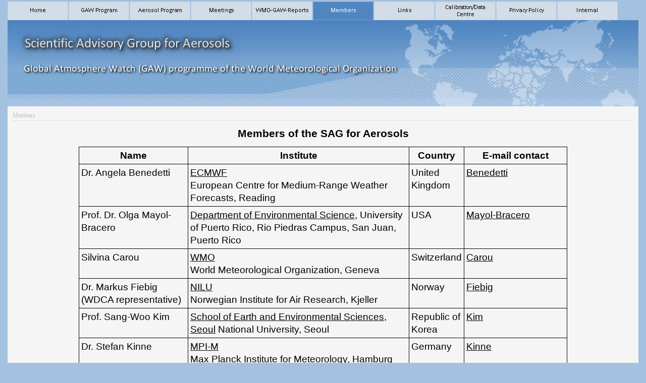

--- FILE ---
content_type: text/html
request_url: https://wmo-gaw-sag-aerosol.org/members.html
body_size: 4306
content:
<!DOCTYPE html><!-- HTML5 -->
<html lang="en-GB" dir="ltr">
	<head>
		<title>Members - GAW-SAG</title>
		<meta charset="utf-8" />
		<!--[if IE]><meta http-equiv="ImageToolbar" content="False" /><![endif]-->
		<meta name="generator" content="Incomedia WebSite X5 Professional 11.0.8.31 - www.websitex5.com" />
		<meta name="viewport" content="width=1250" />
		<link rel="stylesheet" type="text/css" href="style/reset.css" media="screen,print" />
		<link rel="stylesheet" type="text/css" href="style/print.css" media="print" />
		<link rel="stylesheet" type="text/css" href="style/style.css" media="screen,print" />
		<link rel="stylesheet" type="text/css" href="style/template.css" media="screen" />
		<link rel="stylesheet" type="text/css" href="style/menu.css" media="screen" />
		<!--[if lte IE 7]><link rel="stylesheet" type="text/css" href="style/ie.css" media="screen" /><![endif]-->
		<link rel="stylesheet" type="text/css" href="pcss/members.css" media="screen" />
		<script type="text/javascript" src="res/jquery.js?31"></script>
		<script type="text/javascript" src="res/x5engine.js?31"></script>
		<script type="text/javascript">
			x5engine.boot.push(function () { x5engine.utils.imCodeProtection(''); });
		</script>
		
	</head>
	<body>
		<div id="imHeaderBg"></div>
		<div id="imFooterBg"></div>
		<div id="imPage">
			<div id="imHeader">
				<h1 class="imHidden">Members - GAW-SAG</h1>
				
			</div>
			<a class="imHidden" href="#imGoToCont" title="Skip the main menu">Go to content</a>
			<a id="imGoToMenu"></a><p class="imHidden">Main menu:</p>
			<div id="imMnMn" class="auto">
				<ul class="auto">
					<li id="imMnMnNode0">
						<a href="index.html">
							<span class="imMnMnFirstBg">
								<span class="imMnMnTxt"><span class="imMnMnImg"></span><span class="imMnMnTextLabel">Home</span></span>
							</span>
						</a>
					</li><li id="imMnMnNode4">
						<a href="gaw-program.html">
							<span class="imMnMnFirstBg">
								<span class="imMnMnTxt"><span class="imMnMnImg"></span><span class="imMnMnTextLabel">GAW Program</span></span>
							</span>
						</a>
					</li><li id="imMnMnNode5">
						<a href="aerosol-program.html">
							<span class="imMnMnFirstBg">
								<span class="imMnMnTxt"><span class="imMnMnImg"></span><span class="imMnMnTextLabel">Aerosol Program</span></span>
							</span>
						</a>
					</li><li id="imMnMnNode6">
						<a href="meetings.html">
							<span class="imMnMnFirstBg">
								<span class="imMnMnTxt"><span class="imMnMnImg"></span><span class="imMnMnTextLabel">Meetings</span></span>
							</span>
						</a>
					</li><li id="imMnMnNode16">
						<a href="wmo-gaw-reports.html">
							<span class="imMnMnFirstBg">
								<span class="imMnMnTxt"><span class="imMnMnImg"></span><span class="imMnMnTextLabel">WMO-GAW-Reports</span></span>
							</span>
						</a>
					</li><li id="imMnMnNode8" class="imMnMnCurrent">
						<a href="members.html">
							<span class="imMnMnFirstBg">
								<span class="imMnMnTxt"><span class="imMnMnImg"></span><span class="imMnMnTextLabel">Members</span></span>
							</span>
						</a>
					</li><li id="imMnMnNode10">
						<a href="links.html">
							<span class="imMnMnFirstBg">
								<span class="imMnMnTxt"><span class="imMnMnImg"></span><span class="imMnMnTextLabel">Links</span></span>
							</span>
						</a>
					</li><li id="imMnMnNode9">
						<a href="calibration-data-centre.html">
							<span class="imMnMnFirstBg">
								<span class="imMnMnTxt"><span class="imMnMnImg"></span><span class="imMnMnTextLabel">Calibration/Data Centre</span></span>
							</span>
						</a>
					</li><li id="imMnMnNode46">
						<a href="privacy-policy.html">
							<span class="imMnMnFirstBg">
								<span class="imMnMnTxt"><span class="imMnMnImg"></span><span class="imMnMnTextLabel">Privacy Policy</span></span>
							</span>
						</a>
					</li><li id="imMnMnNode12">
						<span class="imMnMnFirstBg">
							<span class="imMnMnLevelImg"></span><span class="imMnMnTxt"><span class="imMnMnImg"></span><span class="imMnMnTextLabel">Internal</span></span>
						</span>
						<ul class="auto">
							<li id="imMnMnNode11">
								<a href="login.php">
									<span class="imMnMnBorder">
										<span class="imMnMnTxt"><span class="imMnMnImg"></span><span class="imMnMnTextLabel">Login</span></span>
									</span>
								</a>
							</li>
						</ul>
					</li>
				</ul>
			</div>
			<div id="imContentGraphics"></div>
			<div id="imContent">
				<a id="imGoToCont"></a>
				<h2 id="imPgTitle">Members</h2>
				<div style="width: 1244px; float: left;">
					<div id="imCell_2" class="imGrid[0, 0]"><div id="imCellStyleGraphics_2"></div><div id="imCellStyle_2"><div id="imTextObject_2">
						<div class="text-tab-content"  id="imTextObject_2_tab0" style="text-align: left;">
							<div class="text-inner">
								<p style="text-align: center;"><span class="ff1 cf0 fs32"><b>Members of the SAG for Aerosols</b></span><span class="fs28 ff1 cf0"><br /></span></p>
							</div>
						</div>
					
					</div>
					</div></div>
				</div>
				<div style="width: 1244px; float: left;">
					<div id="imCell_3" class="imGrid[1, 1]"><div id="imCellStyleGraphics_3"></div><div id="imCellStyle_3"><div id="imTableObject_3">
						<div class="text-tab-content"  id="imTableObject_3_tab0" style="text-align: left;">
							<div class="text-inner">
								<table data-minrequestedwidth="912" data-computedwidth="912">
						<tr>
							<td style="width: 207px; height: 22px;" class="imVt"><p style="text-align: center;"><span class="ff1 cf0 fs28"><b> Name</b></span></p></td>
							<td style="width: 429px; height: 22px;" class="imVt"><p style="text-align: center;"><span class="ff1 cf0 fs28"><b>Institute</b></span></p></td>
							<td style="width: 81px; height: 22px;" class="imVt"><p style="text-align: center;"><span class="ff1 cf0 fs28"><b>Country</b></span></p></td>
							<td style="width: 195px; height: 22px;" class="imVt"><p style="text-align: center;"><span class="ff1 cf0 fs28"><b>E-mail contact</b></span></p></td>
						</tr>
						<tr>
							<td style="width: 207px; height: 13px;" class="imVt"><p style="text-align: left;"><span class="ff1 cf0 fs28">Dr. Angela Benedetti</span></p></td>
							<td style="width: 429px; height: 13px;" class="imVt"><p style="text-align: left;"><span class="ff1 cf0 fs28"><a href="http://www.ecmwf.int/" target="_blank" class="imCssLink">ECMWF</a><br />European Centre for Medium-Range Weather Forecasts, Reading</span></p></td>
							<td style="width: 81px; height: 13px;" class="imVt"><p style="text-align: left;"><span class="ff1 cf0 fs28">United Kingdom</span></p></td>
							<td style="width: 195px; height: 13px;" class="imVt"><p style="text-align: left;"><span class="ff1 cf0 fs28"><a href="mailto:Angela.Benedetti@ecmwf.int?subject=&amp;body=" class="imCssLink">Benedetti</a></span></p></td>
						</tr>
						<tr>
							<td style="width: 207px; height: 13px;" class="imVt"><p style="text-align: left;"><span class="ff1 cf0 fs28">Prof. Dr. Olga Mayol- Bracero </span></p></td>
							<td style="width: 429px; height: 13px;" class="imVt"><p style="text-align: left;"><span class="ff1 cf0 fs28"><a href="http://envsci.uprrp.edu/" target="_blank" class="imCssLink">Department of Environmental Science</a>, University of Puerto Rico, Rio Piedras Campus, San Juan, Puerto Rico</span></p></td>
							<td style="width: 81px; height: 13px;" class="imVt"><p style="text-align: left;"><span class="ff1 cf0 fs28">USA</span></p></td>
							<td style="width: 195px; height: 13px;" class="imVt"><p style="text-align: left;"><span class="ff1 cf0 fs28"><a href="javascript:x5engine.utils.emailTo('41132431','.edurps.uteol@imayo','','')" class="imCssLink">Mayol-Bracero</a></span></p></td>
						</tr>
						<tr>
							<td style="width: 207px; height: 13px;" class="imVt"><p style="text-align: left;"><span class="ff1 cf0 fs28">Silvina Carou </span></p></td>
							<td style="width: 429px; height: 13px;" class="imVt"><p style="text-align: left;"><span class="ff1 cf0 fs28"><a href="http://www.wmo.int" target="_blank" class="imCssLink">WMO</a><br />World Meteorological Organization, Geneva</span></p></td>
							<td style="width: 81px; height: 13px;" class="imVt"><p style="text-align: left;"><span class="ff1 cf0 fs28">Switzerland</span></p></td>
							<td style="width: 195px; height: 13px;" class="imVt"><p style="text-align: left;"><span class="ff1 cf0 fs28"><a href="javascript:x5engine.utils.emailTo('411323','.intomu@wrosca','','')" class="imCssLink">Carou</a></span></p></td>
						</tr>
						<tr>
							<td style="width: 207px; height: 13px;" class="imVt"><p style="text-align: left;"><span class="ff1 cf0 fs28">Dr. Markus Fiebig<br />(WDCA representative)</span></p></td>
							<td style="width: 429px; height: 13px;" class="imVt"><p style="text-align: left;"><span class="ff1 cf0 fs28"><a href="http://www.nilu.no/" target="_blank" class="imCssLink">NILU</a><br />Norwegian Institute for Air Research, Kjeller</span></p></td>
							<td style="width: 81px; height: 13px;" class="imVt"><p style="text-align: left;"><span class="ff1 cf0 fs28">Norway</span></p></td>
							<td style="width: 195px; height: 13px;" class="imVt"><p style="text-align: left;"><span class="ff1 cf0 fs28"><a href="mailto:mf@nilu.no?subject=&amp;body=" class="imCssLink">Fiebig</a></span></p></td>
						</tr>
						<tr>
							<td style="width: 207px; height: 13px;" class="imVt"><p style="text-align: left;"><span class="ff1 cf0 fs28">Prof. Sang-Woo Kim </span><span class="fs20 cf3 ff2"><br /></span></p></td>
							<td style="width: 429px; height: 13px;" class="imVt"><p style="text-align: left;"><span class="ff1 cf0 fs28"><a href="http://sees.snu.ac.kr/hs/english/main/Main.do" target="_blank" class="imCssLink">School of Earth and Environmental Sciences, <span class="cf1">Seoul</span></a> National University, Seoul </span></p></td>
							<td style="width: 81px; height: 13px;" class="imVt"><p style="text-align: left;"><span class="ff1 cf0 fs28">Republic of Korea</span></p></td>
							<td style="width: 195px; height: 13px;" class="imVt"><p style="text-align: left;"><span class="ff1 cf0 fs28"><a href="javascript:x5engine.utils.emailTo('411324311','c.kra.snum@ookingwas','','')" class="imCssLink">Kim</a></span></p></td>
						</tr>
						<tr>
							<td style="width: 207px; height: 13px;" class="imVt"><p style="text-align: left;"><span class="ff1 cf0 fs28">Dr. Stefan Kinne</span></p></td>
							<td style="width: 429px; height: 13px;" class="imVt"><p style="text-align: left;"><span class="ff1 cf0 fs28"><a href="http://www.mpimet.mpg.de/" target="_blank" class="imCssLink">MP<span class="ff1">I-M</span></a> <br />Max Planck Institute for Meteorology, Hamburg</span></p></td>
							<td style="width: 81px; height: 13px;" class="imVt"><p style="text-align: left;"><span class="ff1 cf0 fs28">Germany</span></p></td>
							<td style="width: 195px; height: 13px;" class="imVt"><p style="text-align: left;"><span class="ff1 cf0 fs28"><a href="mailto:stefan.kinne@zmaw.de?subject=&amp;body=" class="imCssLink">Kinne</a></span></p></td>
						</tr>
						<tr>
							<td style="width: 207px; height: 13px;" class="imVt"><p style="text-align: left;"><span class="ff1 cf0 fs28">Dr. J&#246;rg Klausen<br />(guest, <a href="http://gaw.empa.ch/gawsis/" target="_blank" class="imCssLink">GAWSIS</a> representative) </span></p></td>
							<td style="width: 429px; height: 13px;" class="imVt"><p style="text-align: left;"><span class="ff1 cf0 fs28">Federal Department of Home Affairs FDHA, <br /><a href="http://www.meteoswiss.admin.ch/web/en.html" target="_blank" class="imCssLink">Federal Office of Meteorology and Climatology MeteoSwiss<span class="ff1">, Z\'fcrich</span></a></span></p></td>
							<td style="width: 81px; height: 13px;" class="imVt"><p style="text-align: left;"><span class="ff1 cf0 fs28">Switzerland</span></p></td>
							<td style="width: 195px; height: 13px;" class="imVt"><p style="text-align: left;"><span class="ff1 cf0 fs28"><a href="mailto:joerg.klausen@meteoswiss.ch?subject=&amp;body=" class="imCssLink">Klausen</a></span></p></td>
						</tr>
						<tr>
							<td style="width: 207px; height: 13px;" class="imVt"><p style="text-align: left;"><span class="ff1 cf0 fs28">Dr. Paolo Laj<br /></span><span class="cf1 ff1 fs28">Chairman</span></p></td>
							<td style="width: 429px; height: 13px;" class="imVt"><p style="text-align: left;"><span class="ff1 cf0 fs28"><a href="http://lgge.osug.fr/?lang=fr" target="_blank" class="imCssLink">LGGE</a><br />Laboratoire de Glaciologie et G&#233;ophysique de l’Environnement, </span><span class="cf1 ff1 fs28">Saint-Martin d’H&#232;res cedex</span></p></td>
							<td style="width: 81px; height: 13px;" class="imVt"><p style="text-align: left;"><span class="ff1 cf0 fs28">France</span></p></td>
							<td style="width: 195px; height: 13px;" class="imVt"><p style="text-align: left;"><span class="ff1 cf0 fs28"><a href="mailto:laj@lgge.obs.ujf-grenoble.fr?subject=&amp;body=" class="imCssLink">Laj</a></span></p></td>
						</tr>
						<tr>
							<td style="width: 207px; height: 13px;" class="imVt"><p style="text-align: left;"><span class="ff1 cf0 fs28">Dr. John Liggio </span></p></td>
							<td style="width: 429px; height: 13px;" class="imVt"><p style="text-align: left;"><span class="ff1 cf0 fs28"><a href="http://www.ec.gc.ca/air-sc-r/" target="_blank" class="imCssLink">Air Quality Research Division of Environment and Climate Change Canada</a></span></p></td>
							<td style="width: 81px; height: 13px;" class="imVt"><p style="text-align: left;"><span class="ff1 cf0 fs28">Canada</span></p></td>
							<td style="width: 195px; height: 13px;" class="imVt"><p style="text-align: left;"><span class="ff1 cf0 fs28"><a href="javascript:x5engine.utils.emailTo('411324312','a.cadacano@iggin.lhjo','','')" class="imCssLink">Liggio </a></span></p></td>
						</tr>
						<tr>
							<td style="width: 207px; height: 13px;" class="imVt"><p style="text-align: left;"><span class="ff1 cf0 fs28">Min Hu</span></p></td>
							<td style="width: 429px; height: 13px;" class="imVt"><p style="text-align: left;"><span class="ff1 cf0 fs28"><a href="http://en.cese.pku.edu.cn/" target="_blank" class="imCssLink">College of Environmental Sciences and Engineering</a>, Peking University</span></p></td>
							<td style="width: 81px; height: 13px;" class="imVt"><p style="text-align: left;"><span class="ff1 cf0 fs28">China</span></p></td>
							<td style="width: 195px; height: 13px;" class="imVt"><p style="text-align: left;"><span class="ff1 cf0 fs28"><a href="javascript:x5engine.utils.emailTo('3333112','.cneduku.u@phnmi','','')" class="imCssLink">Hu</a></span></p></td>
						</tr>
						<tr>
							<td style="width: 207px; height: 13px;" class="imVt"><p style="text-align: left;"><span class="ff1 cf0 fs28">Patricia Quinn <br /></span></p></td>
							<td style="width: 429px; height: 13px;" class="imVt"><p style="text-align: left;"><span class="ff1 cf0 fs28">NOAA<br /><a href="http://www.pmel.noaa.gov/" target="_blank" class="imCssLink">Pacific Marine Environmental Laboratory</a>, Seattle</span></p></td>
							<td style="width: 81px; height: 13px;" class="imVt"><p style="text-align: left;"><span class="ff1 cf0 fs28">USA</span></p></td>
							<td style="width: 195px; height: 13px;" class="imVt"><p style="text-align: left;"><span class="ff1 cf0 fs28"><a href="javascript:x5engine.utils.emailTo('4113243142','.govaa@nonn.Quia.KitricPa','','')" class="imCssLink">Quinn</a></span></p></td>
						</tr>
						<tr>
							<td style="width: 207px; height: 13px;" class="imVt"><p style="text-align: left;"><span class="ff1 cf0 fs28">Dr. Gelsomina Pappalardo (representative of GALION)</span></p></td>
							<td style="width: 429px; height: 13px;" class="imVt"><p style="text-align: left;"><span class="ff1 cf0 fs28"><a href="http://www.imaa.cnr.it/" target="_blank" class="imCssLink">CNR-IMAA</a><br />National Research Council of Italy - Institute of Methodologies for Environmental Analysis, Potenza<br /></span></p></td>
							<td style="width: 81px; height: 13px;" class="imVt"><p style="text-align: left;"><span class="ff1 cf0 fs28">Italy</span></p></td>
							<td style="width: 195px; height: 13px;" class="imVt"><p style="text-align: left;"><span class="ff1 cf0 fs28"><a href="javascript:x5engine.utils.emailTo('3333112331144','.itcnraa.@imodarpalpap.aomingels','','')" class="imCssLink">Pappalardo</a></span></p></td>
						</tr>
						<tr>
							<td style="width: 207px; height: 13px;" class="imVt"><p style="text-align: left;"><span class="ff1 cf0 fs28">Dr. Andreas Petzold<br />(representative of IAGOS)</span></p></td>
							<td style="width: 429px; height: 13px;" class="imVt"><p style="text-align: left;"><span class="ff1 cf0 fs28"><a href="http://www.fz-juelich.de/iek/iek-8/DE/Forschung/GlobaleBeobachtung/GlobaleBeobachtungen.html" target="_blank" class="imCssLink">FZ J\'fclich</a><br /></span><span class="cf1 ff1 fs28">Forschungszentrum J&#252;lich<br />Institute of Energy and Climate Research IEK-8: Troposphere</span></p></td>
							<td style="width: 81px; height: 13px;" class="imVt"><p style="text-align: left;"><span class="ff1 cf0 fs28">Germany</span></p></td>
							<td style="width: 195px; height: 13px;" class="imVt"><p style="text-align: left;"><span class="ff1 cf0 fs28"><a href="mailto:a.petzold@fz-juelich.de?subject=&amp;body=" class="imCssLink">Petzold</a></span></p></td>
						</tr>
						<tr>
							<td style="width: 207px; height: 13px;" class="imVt"><p style="text-align: left;"><span class="ff1 cf0 fs28">Dr. Thomas Popp<br /></span><span class="cf1 ff1 fs28">(Representative of the &quot;World data Center for Remote Sensing of the Atmosphere&quot;)</span></p></td>
							<td style="width: 429px; height: 13px;" class="imVt"><p style="text-align: left;"><span class="ff1 cf0 fs28"><a href="http://www.dlr.de/caf" target="_blank" class="imCssLink">DLR-DFD </a>Oberpfaffenhofen<br />German Aerospace Center- German Remote Sensing Data Center<br /><br /></span></p></td>
							<td style="width: 81px; height: 13px;" class="imVt"><p style="text-align: left;"><span class="ff1 cf0 fs28">Germany</span></p></td>
							<td style="width: 195px; height: 13px;" class="imVt"><p style="text-align: left;"><span class="ff1 cf0 fs28"><a href="mailto:thomas.popp@dlr.de?subject=&amp;body=" class="imCssLink">Popp</a></span></p></td>
						</tr>
						<tr>
							<td style="width: 207px; height: 13px;" class="imVt"><p style="text-align: left;"><span class="ff1 cf0 fs28">Dr. Nobuo Sugimoto</span></p></td>
							<td style="width: 429px; height: 13px;" class="imVt"><p style="text-align: left;"><span class="ff1 cf0 fs28"><a href="http://www.nies.go.jp" target="_blank" class="imCssLink">NIES</a><br />National Institute for Environmental Studies, Tsukuba</span></p></td>
							<td style="width: 81px; height: 13px;" class="imVt"><p style="text-align: left;"><span class="ff1 cf0 fs28">Japan</span></p></td>
							<td style="width: 195px; height: 13px;" class="imVt"><p style="text-align: left;"><span class="ff1 cf0 fs28"><a href="mailto:nsugimot@nies.go.jp?subject=&amp;body=" class="imCssLink">Sugimoto</a></span></p></td>
						</tr>
						<tr>
							<td style="width: 207px; height: 41px;" class="imVt"><p style="text-align: left;"><span class="ff1 cf0 fs28">Stelios Kazadzis<br />(<a href="http://www.pmodwrc.ch/worcc/" target="_blank" class="imCssLink">WORCC</a> representative)</span></p></td>
							<td style="width: 429px; height: 41px;" class="imVt"><p style="text-align: left;"><span class="ff1 cf0 fs28"><a href="http://www.pmodwrc.ch/" target="_blank" class="imCssLink">World Radiation Center</a><br />Physikalisch-Meteorologisches Observatorium, Davos</span></p></td>
							<td style="width: 81px; height: 41px;" class="imVt"><p style="text-align: left;"><span class="ff1 cf0 fs28">Switzerland</span></p></td>
							<td style="width: 195px; height: 41px;" class="imVt"><p style="text-align: left;"><span class="ff1 cf0 fs28"><a href="javascript:x5engine.utils.emailTo('41132431431','c.chrwmod@pdzisazaKios.telS','','')" class="imCssLink">Kazadzis </a></span></p></td>
						</tr>
						<tr>
							<td style="width: 207px; height: 13px;" class="imVt"><p style="text-align: left;"><span class="ff1 cf0 fs28">Prof. Dr. Alfred Wiedensohler (<a href="http://www.wmo-gaw-wcc-aerosol-physics.org/" target="_blank" class="imCssLink">WCCAP</a> representative)</span></p></td>
							<td style="width: 429px; height: 13px;" class="imVt"><p style="text-align: left;"><span class="ff1 cf0 fs28">Tropospheric Aerosols: In-Situ Characterisation, Process Studies, and Climatology, <br /><a href="http://www.tropos.de/" target="_blank" class="imCssLink">Leibniz Institute for Tropospheric Research</a>, Leipzig</span></p></td>
							<td style="width: 81px; height: 13px;" class="imVt"><p style="text-align: left;"><span class="ff1 cf0 fs28">Germany</span></p></td>
							<td style="width: 195px; height: 13px;" class="imVt"><p style="text-align: left;"><span class="ff1 cf0 fs28"><a href="mailto:ali@tropos.de?subject=&amp;body=" class="imCssLink">Wiedensohler</a></span></p></td>
						</tr>
					</table>
							</div>
						</div>
					
					</div>
					</div></div>
				</div>
				<div style="width: 1244px; float: left;">
					<div style="height: 58px;">&nbsp;</div>
				</div>
				
				<div id="imFooPad" style="height: 0px; float: left;">&nbsp;</div><div id="imBtMn"><a href="index.html">Home</a> | <a href="gaw-program.html">GAW Program</a> | <a href="aerosol-program.html">Aerosol Program</a> | <a href="meetings.html">Meetings</a> | <a href="wmo-gaw-reports.html">WMO-GAW-Reports</a> | <a href="members.html">Members</a> | <a href="links.html">Links</a> | <a href="calibration-data-centre.html">Calibration/Data Centre</a> | <a href="privacy-policy.html">Privacy Policy</a> | <a href="login.php">Internal</a> | <a href="imsitemap.html">General Site Map</a></div>				  
				<div class="imClear"></div>
			</div>
			<div id="imFooter">
				
			</div>
		</div>
		<span class="imHidden"><a href="#imGoToCont" title="Read this page again">Back to content</a> | <a href="#imGoToMenu" title="Read this site again">Back to main menu</a></span>
		
		<noscript class="imNoScript"><div class="alert alert-red">To use this website you must enable JavaScript</div></noscript>
	</body>
</html>


--- FILE ---
content_type: text/css
request_url: https://wmo-gaw-sag-aerosol.org/style/template.css
body_size: 1017
content:
html {position: relative; margin: 0; padding: 0; background-color: #A4C1DF}
body {margin: 0; padding: 0; text-align: left;}
#imPage {padding-top: 40px; margin: 0px auto 0px auto; width: 1250px; position: relative;}
#imHeaderBg {position: absolute; left: 0; top: 0; height: 165px; width: 100%; background-color: transparent}
#imHeader {height: 171px; background-color: #809FFF; background-image: url('top.png'); background-position: top left; background-repeat: no-repeat;}
#imMnMn {position: absolute; top: 0; left: 0;  height: 34px; width: 1247px; padding: 3px 3px 3px 0px; background-color: transparent}
#imMnMn > ul { text-align: left; }
#imMnMn li {display: inline}
#imContent {min-height: 380px; position: relative; width: 1244px; padding: 3px 3px 3px 3px; }
#imContentGraphics {min-height: 380px; position: absolute; top: 211px; bottom: 10px; left: 0; width: 1250px; background-color: #F5F5F5}
#imFooterBg {position: absolute; left: 0; bottom: 0; height: 10px; width: 100%; background-color: #A4C1DF}
#imFooter {position: relative; margin: 0 auto; height: 10px; width: 1250px; background-color: #A6C5E4;}


--- FILE ---
content_type: text/css
request_url: https://wmo-gaw-sag-aerosol.org/pcss/members.css
body_size: 9184
content:
h2#imPgTitle {float: left; margin-left: 6px; margin-right: 6px; width: 1230px;}
#imCell_3 { display: block; position: relative; overflow: hidden; width: 1238px; min-height: 1294px; padding-top: 3px; padding-bottom: 3px; padding-left: 3px; padding-right: 3px;}
#imCellStyle_3 { position: relative; width: 1232px; min-height: 1288px; padding: 3px 3px 3px 3px; text-align: center; border-top: 0; border-bottom: 0; border-left: 0; border-right: 0; z-index: 2;}
#imCellStyleGraphics_3 { position: absolute; top: 3px; bottom: 3px; left: 3px; right: 3px; background-color: transparent; }
#imTableObject_3 { font-style: normal; font-weight: normal; line-height: 23px;; }
#imTableObject_3_tab0 ul { list-style: disc; margin: 0 8px; padding: 0px; overflow: hidden; }
#imTableObject_3_tab0 ul ul { list-style: square; padding: 0 0 0 20px; }
#imTableObject_3_tab0 ul ul ul { list-style: circle; }
#imTableObject_3_tab0 ul li { margin: 0 0 0 15px; padding: 0px; font-size: 9pt; line-height: 19px;}
#imTableObject_3_tab0 ol { list-style: decimal; margin: 0px 15px; padding: 0px; }
#imTableObject_3_tab0 ol ol { list-style: lower-alpha; padding: 0 0 0 20px; }
#imTableObject_3_tab0 ol li { margin: 0 0 0 15px; padding: 0px; font-size: 9pt; line-height: 19px;}
#imTableObject_3_tab0 blockquote { margin: 0 0 0 15px; padding: 0; border: none; }
#imTableObject_3_tab0 table { border: none; padding: 0; border-collapse: collapse; }
#imTableObject_3_tab0 table td { border: 1px solid black; word-wrap: break-word; padding: 4px 3px 4px 3px; margin: 0; vertical-align: middle; }
#imTableObject_3_tab0 p { margin: 0; padding: 0; }
#imTableObject_3_tab0 .inline-block { display: inline-block; }
#imTableObject_3_tab0 sup { vertical-align: super; font-size: smaller; }
#imTableObject_3_tab0 sub { vertical-align: sub; font-size: smaller; }
#imTableObject_3_tab0 img { border: none; margin: 0; vertical-align: text-bottom;}
#imTableObject_3_tab0 .fleft { float: left; vertical-align: baseline;}
#imTableObject_3_tab0 .fright { float: right; vertical-align: baseline;}
#imTableObject_3_tab0 img.fleft { margin-right: 15px; }
#imTableObject_3_tab0 img.fright { margin-left: 15px; }
#imTableObject_3_tab0 .imUl { text-decoration: underline; }
#imTableObject_3_tab0 .imVt { vertical-align: top; }
#imTableObject_3_tab0 .imVc { vertical-align: middle; }
#imTableObject_3_tab0 .imVb { vertical-align: bottom; }
#imTableObject_3_tab0 .ff0 { font-family: "Calibri", sans-serif; }
#imTableObject_3_tab0 .ff1 { font-family: "Calibri", sans-serif; }
#imTableObject_3_tab0 .ff2 { font-family: "Times New Roman", serif; }
#imTableObject_3_tab0 .cf0 { color: #000000; }
#imTableObject_3_tab0 .cf1 { color: #000000; }
#imTableObject_3_tab0 .cf2 { color: #FFFFFF; }
#imTableObject_3_tab0 .cf3 { color: #000080; }
#imTableObject_3_tab0 .cf4 { color: #1F497D; }
#imTableObject_3_tab0 .cf5 { color: #000000; }
#imTableObject_3_tab0 .fs20 { vertical-align: baseline; font-size: 10pt; line-height: 20px; }
#imTableObject_3_tab0 .fs28 { vertical-align: baseline; font-size: 14pt; line-height: 25px;}
#imTableObject_3_tab0 .fs24 { vertical-align: baseline; font-size: 12pt; line-height: 23px;}
#imTableObject_3_tab0 .cb1 { background-color: #000000; }
#imTableObject_3_tab0 .cb2 { background-color: transparent; }
#imTableObject_3_tab0 .cb3 { background-color: #000080; }
#imTableObject_3_tab0 .cb4 { background-color: #1F497D; }
#imTableObject_3_tab0 .cb5 { background-color: #000000; }
#imTableObject_3_tab0 table td { padding: 4px; border-top: 1px solid #000000; border-bottom: 1px solid #000000; border-left: 1px solid #000000; border-right: 1px solid #000000; }
#imTableObject_3 table { margin: 0 auto; }
#imCell_2 { display: block; position: relative; overflow: hidden; width: 1238px; min-height: 34px; padding-top: 3px; padding-bottom: 3px; padding-left: 3px; padding-right: 3px;}
#imCellStyle_2 { position: relative; width: 1232px; min-height: 28px; padding: 3px 3px 3px 3px; text-align: center; border-top: 0; border-bottom: 0; border-left: 0; border-right: 0; z-index: 2;}
#imCellStyleGraphics_2 { position: absolute; top: 3px; bottom: 3px; left: 3px; right: 3px; background-color: transparent; }
#imTextObject_2 { font-style: normal; font-weight: normal; line-height: 23px;; }
#imTextObject_2_tab0 ul { list-style: disc; margin: 0 8px; padding: 0px; overflow: hidden; }
#imTextObject_2_tab0 ul ul { list-style: square; padding: 0 0 0 20px; }
#imTextObject_2_tab0 ul ul ul { list-style: circle; }
#imTextObject_2_tab0 ul li { margin: 0 0 0 15px; padding: 0px; font-size: 9pt; line-height: 19px;}
#imTextObject_2_tab0 ol { list-style: decimal; margin: 0px 15px; padding: 0px; }
#imTextObject_2_tab0 ol ol { list-style: lower-alpha; padding: 0 0 0 20px; }
#imTextObject_2_tab0 ol li { margin: 0 0 0 15px; padding: 0px; font-size: 9pt; line-height: 19px;}
#imTextObject_2_tab0 blockquote { margin: 0 0 0 15px; padding: 0; border: none; }
#imTextObject_2_tab0 table { border: none; padding: 0; border-collapse: collapse; }
#imTextObject_2_tab0 table td { border: 1px solid black; word-wrap: break-word; padding: 4px 3px 4px 3px; margin: 0; vertical-align: middle; }
#imTextObject_2_tab0 p { margin: 0; padding: 0; }
#imTextObject_2_tab0 .inline-block { display: inline-block; }
#imTextObject_2_tab0 sup { vertical-align: super; font-size: smaller; }
#imTextObject_2_tab0 sub { vertical-align: sub; font-size: smaller; }
#imTextObject_2_tab0 img { border: none; margin: 0; vertical-align: text-bottom;}
#imTextObject_2_tab0 .fleft { float: left; vertical-align: baseline;}
#imTextObject_2_tab0 .fright { float: right; vertical-align: baseline;}
#imTextObject_2_tab0 img.fleft { margin-right: 15px; }
#imTextObject_2_tab0 img.fright { margin-left: 15px; }
#imTextObject_2_tab0 .imUl { text-decoration: underline; }
#imTextObject_2_tab0 .imVt { vertical-align: top; }
#imTextObject_2_tab0 .imVc { vertical-align: middle; }
#imTextObject_2_tab0 .imVb { vertical-align: bottom; }
#imTextObject_2_tab0 .ff0 { font-family: "Tahoma", sans-serif; }
#imTextObject_2_tab0 .ff1 { font-family: "Calibri", sans-serif; }
#imTextObject_2_tab0 .cf0 { color: #000000; }
#imTextObject_2_tab0 .cf1 { color: #000000; }
#imTextObject_2_tab0 .cf2 { color: #FFFFFF; }
#imTextObject_2_tab0 .cf3 { color: #000000; }
#imTextObject_2_tab0 .fs20 { vertical-align: baseline; font-size: 10pt; line-height: 20px; }
#imTextObject_2_tab0 .fs32 { vertical-align: baseline; font-size: 16pt; line-height: 28px;}
#imTextObject_2_tab0 .fs28 { vertical-align: baseline; font-size: 14pt; line-height: 25px;}
#imTextObject_2_tab0 .cb1 { background-color: #000000; }
#imTextObject_2_tab0 .cb2 { background-color: transparent; }
#imTextObject_2_tab0 .cb3 { background-color: #000000; }
#imTextObject_4 { font-style: normal; font-weight: normal; line-height: 23px;; }
#imTextObject_4_tab0 ul { list-style: disc; margin: 0 8px; padding: 0px; overflow: hidden; }
#imTextObject_4_tab0 ul ul { list-style: square; padding: 0 0 0 20px; }
#imTextObject_4_tab0 ul ul ul { list-style: circle; }
#imTextObject_4_tab0 ul li { margin: 0 0 0 15px; padding: 0px; font-size: 9pt; line-height: 19px;}
#imTextObject_4_tab0 ol { list-style: decimal; margin: 0px 15px; padding: 0px; }
#imTextObject_4_tab0 ol ol { list-style: lower-alpha; padding: 0 0 0 20px; }
#imTextObject_4_tab0 ol li { margin: 0 0 0 15px; padding: 0px; font-size: 9pt; line-height: 19px;}
#imTextObject_4_tab0 blockquote { margin: 0 0 0 15px; padding: 0; border: none; }
#imTextObject_4_tab0 table { border: none; padding: 0; border-collapse: collapse; }
#imTextObject_4_tab0 table td { border: 1px solid black; word-wrap: break-word; padding: 4px 3px 4px 3px; margin: 0; vertical-align: middle; }
#imTextObject_4_tab0 p { margin: 0; padding: 0; }
#imTextObject_4_tab0 .inline-block { display: inline-block; }
#imTextObject_4_tab0 sup { vertical-align: super; font-size: smaller; }
#imTextObject_4_tab0 sub { vertical-align: sub; font-size: smaller; }
#imTextObject_4_tab0 img { border: none; margin: 0; vertical-align: text-bottom;}
#imTextObject_4_tab0 .fleft { float: left; vertical-align: baseline;}
#imTextObject_4_tab0 .fright { float: right; vertical-align: baseline;}
#imTextObject_4_tab0 img.fleft { margin-right: 15px; }
#imTextObject_4_tab0 img.fright { margin-left: 15px; }
#imTextObject_4_tab0 .imUl { text-decoration: underline; }
#imTextObject_4_tab0 .imVt { vertical-align: top; }
#imTextObject_4_tab0 .imVc { vertical-align: middle; }
#imTextObject_4_tab0 .imVb { vertical-align: bottom; }
#imTextObject_4_tab0 .ff0 { font-family: "Tahoma", sans-serif; }
#imTextObject_4_tab0 .ff1 { font-family: "Calibri", sans-serif; }
#imTextObject_4_tab0 .cf0 { color: #000000; }
#imTextObject_4_tab0 .cf1 { color: #000000; }
#imTextObject_4_tab0 .cf2 { color: #FFFFFF; }
#imTextObject_4_tab0 .cf3 { color: #000000; }
#imTextObject_4_tab0 .fs20 { vertical-align: baseline; font-size: 10pt; line-height: 20px; }
#imTextObject_4_tab0 .fs24 { vertical-align: baseline; font-size: 12pt; line-height: 23px;}
#imTextObject_4_tab0 .cb1 { background-color: #000000; }
#imTextObject_4_tab0 .cb2 { background-color: transparent; }
#imTextObject_4_tab0 .cb3 { background-color: #000000; }
